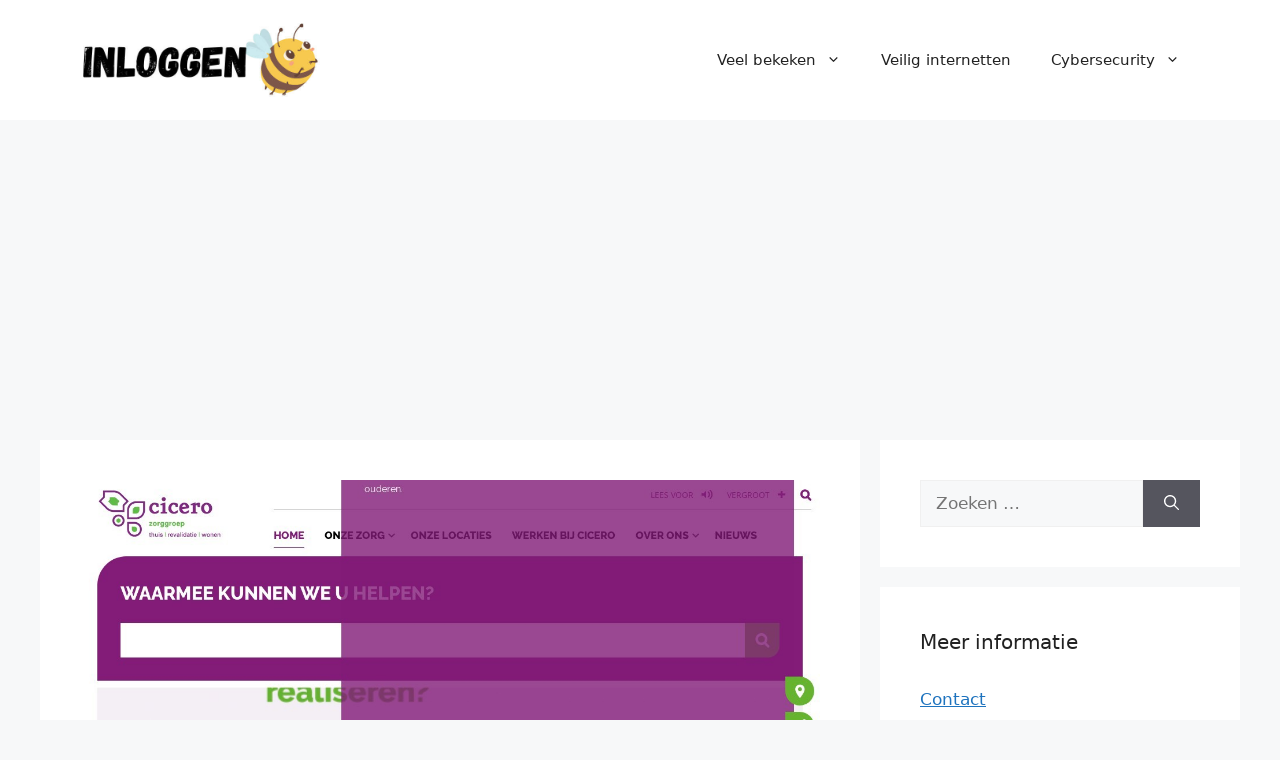

--- FILE ---
content_type: text/html; charset=utf-8
request_url: https://www.google.com/recaptcha/api2/aframe
body_size: 265
content:
<!DOCTYPE HTML><html><head><meta http-equiv="content-type" content="text/html; charset=UTF-8"></head><body><script nonce="eev3XBgn8Io3ximwqFcsoA">/** Anti-fraud and anti-abuse applications only. See google.com/recaptcha */ try{var clients={'sodar':'https://pagead2.googlesyndication.com/pagead/sodar?'};window.addEventListener("message",function(a){try{if(a.source===window.parent){var b=JSON.parse(a.data);var c=clients[b['id']];if(c){var d=document.createElement('img');d.src=c+b['params']+'&rc='+(localStorage.getItem("rc::a")?sessionStorage.getItem("rc::b"):"");window.document.body.appendChild(d);sessionStorage.setItem("rc::e",parseInt(sessionStorage.getItem("rc::e")||0)+1);localStorage.setItem("rc::h",'1768491710859');}}}catch(b){}});window.parent.postMessage("_grecaptcha_ready", "*");}catch(b){}</script></body></html>

--- FILE ---
content_type: application/javascript; charset=utf-8
request_url: https://fundingchoicesmessages.google.com/f/AGSKWxUVQTvy_tHDOh-kVDzjzg4w6MLCBR9_r_eOxr4BVhshu8F6uQNu25U4ldwDtosQkVyS1CxJt7D-pa8dY8Q3HBP5IZX8m8K70syiaI4wLQzwKyAiToDRE6igoH8v0LAf5-QcvwOxIwHDn7vxuBFutwwt1APbV_W5WddHne06ENrdOQKm7qW-mIUNsYqM/_/eureka/eureka.js/ads/banner?.net/affiliate//Ads/Biz_/buttonads.
body_size: -1291
content:
window['dbbaf298-2f6a-4f9e-ade5-d93255d98e5c'] = true;